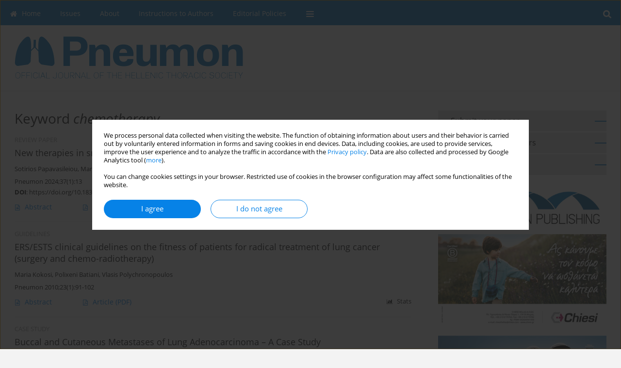

--- FILE ---
content_type: text/html; charset=UTF-8
request_url: https://www.pneumon.org/Keyword-chemotherapy/310057
body_size: 8445
content:
<!DOCTYPE html>
<html xmlns:mml="http://www.w3.org/1998/Math/MathML" lang="en">
<head>
<meta charset="utf-8" />
<meta http-equiv="X-UA-Compatible" content="IE=edge" />
<meta name="viewport" content="width=device-width, initial-scale=1" />
<meta name="robots" content="all,index,follow" />


	<link rel="shortcut icon" href="https://www.journalssystem.com/_static/g/c/js_favicon.ico?v=1" type="image/x-icon" />

<link rel="stylesheet" href="https://www.pneumon.org/es-static/esfontsv5/styles.css?v6" />

<link rel="stylesheet" href="https://www.journalssystem.com/_static/common/bootstrap-4.6.0-dist/css/bootstrap.css" />
<style>

a {color: #0682E7;}
a:link {text-decoration:none;color: #0682E7;}
a:visited {text-decoration:none;color: #0682E7;}
a:focus {text-decoration:underline;color: #0682E7;}
a:active {text-decoration:none;color: #0682E7;}
a:hover {text-decoration:underline;color: #0682E7;}

</style>
<link rel="stylesheet" type="text/css" href="https://www.pneumon.org/es-static/css/styles_v2.css?v231567" />
<link rel="stylesheet" type="text/css" href="https://www.pneumon.org/es-static/css/v2-box.css?v1.1" />


<script src="https://www.journalssystem.com/_static/common/jquery-3.6.0.min.js"></script>
<script src="https://www.journalssystem.com/_static/common/bootstrap-4.6.0-dist/js/bootstrap.min.js"></script>
<script src="https://www.journalssystem.com/_static/common/jquery.fancybox.min.js?v=3"></script>
<link rel="stylesheet" href="https://www.journalssystem.com/_static/common/jquery.fancybox.min.css?v=3" type="text/css" media="screen" />

<script src="https://www.journalssystem.com/_static/js/scripts.js?v=v2.1234"></script>


<style>



@media (min-width: 1px) {
	img.articleImg		{width: 100px;}
	img.articleImgList	{width: 100px;}
	div.articleInfo {}	
}
@media (min-width: 768px) {
	img.articleImg		{width: 190px;}
	img.articleImgList	{width: 110px;}
	div.articleInfo {width: calc(100% - 200px); float: left;}	
}


.issuePdfButton					{display:inline-block; background:#0b7cc2; padding:7px 14px;color:#ffffff !important; }






div.topMenuIn							{background-color: #0b7cc2; }
div.topMenuIn .submenu					{background-color: #0b7cc2; }
div.searchArea							{background-color: #0b7cc2; }
div.mMenu	 							{background: #0b7cc2; }
a.mMenu.collapsed  						{ background-color: #0b7cc2; }
a.mMenu  								{ color: #0b7cc2;}
a.mSearch.collapsed  					{ background-color: #0b7cc2; }
a.mSearch			  					{ color: #0b7cc2;}










div.magBibliography2 a:hover 					{color: #0682E7;}

div.rightBox0:hover .boxIcon	{color:#0b7cc2;}
div.rightBox1:hover .boxIcon	{color:#0b7cc2;}

div.articleTopInner	 a.articleTopL:hover		{border-bottom:2px solid #0682E7; color: #0682E7;}
a.articleNavArrow:hover							{color: #0682E7;}

a.download-pdf							{color: #0682E7;}
a.download-pdf:hover					{color: #0682E7;}

a.magStats:hover				{color:  #0682E7;}
a.advSearch:hover				{color:  #0682E7;}
div.logosMore a:hover			{color:  #0682E7;}

a.cookieAccept					{background:  #0682E7;}
a.cookieDecline					{color:  #0682E7;border:1px solid #0682E7;}
a.cookieMore					{color:  #0682E7;}

div.refExternalLink	.icon			{color:  #0682E7;}
div.otherArticles a:hover				{color: #0682E7;}
div.scrollArrow	a:hover				{color: #0682E7;}

.bgMain								{background-color: #0b7cc2 !important;}


a.magArticleTitle:hover			{color:  #0682E7;}
div.topMenuFullClose a:hover	{color:  #0682E7;}
a.cookieAlertClose:hover		{color:  #0682E7;}
div.topMenuFull a.menuOpt:hover	{color:  #0682E7;}

div.tabsIn a.tabCur				{border-top: 1px solid #0b7cc2;}
	
div.impOptionsBorder {border-color: #0b7cc2;}
a.impOptionSubmit {background: #0b7cc2;}


a.impOptionSubmit:hover {background: #BBD059;}

a.impOption {border-color: #0b7cc2; color: #0b7cc2;}
a.impOption:hover {background: #0b7cc2;}
div.menu a.menuCurrentPos   {border-color: #0b7cc2;}
div.pagingDiv a {color: #0b7cc2; }
div.pagingDiv a:hover {background: #0b7cc2; border: 1px solid #0b7cc2; }
div.pagingDiv b {background: #0b7cc2;}
div.subtitleUnderline { border-bottom: 2px solid #0b7cc2;}

div.rightBoxOptLine 	{ border-bottom:2px solid #0b7cc2; }
div.logosMoreLine		{ border-bottom:2px solid #0b7cc2; }

div.highlights ul li::before { color: #0b7cc2;}	

ul.tops li.current 			{ border-bottom-color:#0b7cc2;}
div.header 					{ background: #ffffff; }
div.metricValueImp 			{ color:#0b7cc2;}
div.metrics a				{ color:#0682E7;}

input.emailAlertsButton 	{color: #0682E7;}


div.linksColorBackground	{background: #0682E7;}

div.whiteLogoOut				{background: #ffffff;}

div.abstractSup				{background: #0682E7;}
div.abstractSupLink			{color: #0682E7; }	
div.abstractSupLink:hover	{background: #0682E7; color:#fff; }	




















</style>

<script>

function pdfStats(articleId) {
	$.get('https://www.pneumon.org/CountStats/'+articleId+'/PDF/');
}

jQuery(document).ready(function() {	
	$(".db-orcid").each(function(){
        var elementContent = $(this).html();
        elementContent = '<div class="icon icon-orcid"></div>'+elementContent;
        $(this).html(elementContent);
    });
	
	$(".db-googlescholar").each(function(){
        var elementContent = $(this).html();
        elementContent = '<div class="icon icon-googlescholar"></div>'+elementContent;
        $(this).html(elementContent);
    });
	
	$(".db-researcherid").each(function(){
        var elementContent = $(this).html();
        elementContent = '<div class="icon icon-researcher-id"></div>'+elementContent;
        $(this).html(elementContent);
    });
    
	$(".db-scopus").each(function(){
        var elementContent = $(this).html();
        elementContent = '<div class="icon icon-scopus"></div>'+elementContent;
        $(this).html(elementContent);
    });
    
});

</script><script src="https://www.journalssystem.com/_static/common/jcanvas.min.js"></script>
<script src="https://www.journalssystem.com/_static/common/es.canvas.js?v2"></script>



<title>
			Pneumon - Keyword chemotherapy
	</title>

<script src="https://platform-api.sharethis.com/js/sharethis.js#property=647f0be740353a0019caf2e3&product=inline-share-buttons&source=platform" async="async"></script>

<!-- Google Analytics -->
			<script async src="https://www.googletagmanager.com/gtag/js?id=G-3MD2771FH7"></script> <script> window.dataLayer = window.dataLayer || []; function gtag(){dataLayer.push(arguments);} gtag('js', new Date()); gtag('config', 'G-3MD2771FH7'); </script>
		
</head>
<body>
	<div id="skipLinks">
	<a href="#contentId">Skip to content</a>
</div>

<div class="container-fluid">

<div class="d-none d-md-block">

</div>
<div class="d-block d-md-none"><!-- mobile menu -->
	<div class="mMenu">
	
	

		   <a href="#" onclick="$('#mMenuCollapse').slideToggle(400); $('#mSearchCollapse').hide();  return false;" class="dirRight menuOpt mobileMenuIcoOpt">
		   		<div class="icon icon-reorder"></div>
		   </a>
		   <a href="#" onclick="$('#mSearchCollapse').slideToggle(150); $('#mMenuCollapse').hide(); return false;" class="dirRight menuOpt mobileMenuIcoOpt">
		   		<div class="icon icon-search"></div>
		   </a>
		   			 	
		 			 	
		 			 
		   			 	
		 			 	
		 			 	
					 			   
		   				
		   <div class="clearAll">&nbsp;</div>
		   <div class="mobileMenuHiddenDiv" id="mMenuCollapse">
		     	 <div class="mobileMenu">
											<a href="https://www.pneumon.org/" class="menuOpt  ">Home</a>
								
															<a href="https://www.pneumon.org/Archive" class="menuOpt  ">Issues</a>
								
															<div  class="menuOpt  ">About</div>
								
									<a href="https://www.pneumon.org/Aim-Scope,2648.html" class="menuOpt menuSub  ">Aim & Scope</a>
									<a href="https://www.pneumon.org/Open-Access,2650.html" class="menuOpt menuSub  ">Open Access</a>
									<a href="https://www.pneumon.org/Editorial-Board,2649.html" class="menuOpt menuSub  ">Editorial Board</a>
									<a href="https://www.pneumon.org/Indexing,2651.html" class="menuOpt menuSub  ">Indexing</a>
									<a href="https://www.pneumon.org/Why-publish-with-us,2652.html" class="menuOpt menuSub  ">Why publish with us</a>
									<a href="https://www.pneumon.org/Contact-us,2653.html" class="menuOpt menuSub  ">Contact us</a>
															<div  class="menuOpt  ">Instructions to Authors</div>
								
									<a href="https://www.pneumon.org/dl/6f4655145544d4e7af6728a43c59bfe2/" class="menuOpt menuSub  ">Instructions to Authors (PDF)</a>
									<a href="https://www.pneumon.org/Manuscript-Types,2655.html" class="menuOpt menuSub  ">Manuscript Types</a>
									<a href="https://www.pneumon.org/Manuscript-Formatting,2656.html" class="menuOpt menuSub  ">Manuscript Formatting</a>
									<a href="https://www.pneumon.org/How-to-submit,2657.html" class="menuOpt menuSub  ">How to submit</a>
									<a href="https://www.pneumon.org/Preprints,3001.html" class="menuOpt menuSub  ">Preprints</a>
															<div  class="menuOpt  ">Editorial Policies</div>
								
									<a href="https://www.pneumon.org/Authorship-COI,2660.html" class="menuOpt menuSub  ">Authorship & COI</a>
									<a href="https://www.pneumon.org/Principles-of-Transparency-Checklist,2661.html" class="menuOpt menuSub  ">Principles of Transparency Checklist</a>
									<a href="https://www.pneumon.org/Data-Policies,3134.html" class="menuOpt menuSub  ">Data Policies</a>
									<a href="https://www.pneumon.org/Publication-Ethics-and-Publication-Malpractice-Statement,2662.html" class="menuOpt menuSub  ">Publication Ethics and Publication Malpractice Statement</a>
										</div>		   </div>
		   <div class="mobileMenuHiddenDiv" id="mSearchCollapse">
		     	<div class="mobileSearch">
<div class="divRelative">
	<form action="https://www.pneumon.org/Search/" name="searchFormmobile" method="get">
		<input name="s" type="text" class="mobileSearchInput" value=""/>
		<div class="searchBut"><a href="#" onclick="document.searchFormmobile.submit();return false;"><div class="icon icon-angle-right"></div></a></div>
			</form>
	</div>
</div>		   </div>
	</div>
</div>

<div class="row d-none d-md-block">
	<div class="col-12">
		<div class="topMenuUnder"></div>
		<div class="topMenu" id="topMenuId">
			<div class="topMenuIn">
		 			 	
		 	<a href="#" class="menuOpt dirRight" id="searchButtonId" onclick="toggleSearchForm(); return false;"><div class="menuIcon icon icon-search" aria-hidden="true"></div></a>
		 	
		 	<div class="searchArea" id="searchAreaId"><div class="searchAreaIn">
		 		<div class="searchButton">
		 			<a href="#" onclick="document.getElementById('searchFormId').submit();">SEARCH</a>
		 		</div>
		 		<form action="https://www.pneumon.org/Search/" id="searchFormId" name="searchForm" method="get">
					<input name="s" id="searchInputId" type="text" value=""/>
				</form>
		 	</div></div>
		 	
		 	<script>
			
		
				function toggleSearchForm(){
					$('#searchAreaId').toggle(); 
					$('#searchButtonId').toggleClass('menuOptSubmenuOpen'); 
					document.getElementById('searchInputId').focus(); 
				}
				
				function hideSearchForm() { 
					$('#searchAreaId').hide(); 
					$('#searchButtonId').removeClass('menuOptSubmenuOpen'); 
			    }
				
				function setSubmenuWidth(menuPosId) { 
					$("#submenu"+menuPosId).css("min-width", $("#menuPos"+menuPosId).outerWidth() + "px");
				}
				
				$(window).scroll(function () { 
					hideSearchForm();
			    });
			
			
			</script>
		 	
										<div class="dirLeft" >
										<a id="menuPos2999" href="https://www.pneumon.org/" class="menuOpt ">
						<div class="dirLeft icon icon-home" aria-hidden="true"></div> Home
					</a>
										
								
				</div>
													<div class="dirLeft" >
										<a id="menuPos2646" href="https://www.pneumon.org/Archive" class="menuOpt ">
						 Issues
					</a>
										
								
				</div>
													<div class="dirLeft" onmouseover="$('#submenu2647').show(0, setSubmenuWidth(2647)); $('#menuPos2647').addClass('menuOptSubmenuOpen');"  onmouseout="$('#submenu2647').hide(); $('#menuPos2647').removeClass('menuOptSubmenuOpen');">
										<div id="menuPos2647" class="menuOpt ">
						 About
					</div>
										
											<div class="submenu" id="submenu2647"><div class="submenuIn">
													<a href="https://www.pneumon.org/Aim-Scope,2648.html" class="menuSubOpt">Aim & Scope</a>
													<a href="https://www.pneumon.org/Open-Access,2650.html" class="menuSubOpt">Open Access</a>
													<a href="https://www.pneumon.org/Editorial-Board,2649.html" class="menuSubOpt">Editorial Board</a>
													<a href="https://www.pneumon.org/Indexing,2651.html" class="menuSubOpt">Indexing</a>
													<a href="https://www.pneumon.org/Why-publish-with-us,2652.html" class="menuSubOpt">Why publish with us</a>
													<a href="https://www.pneumon.org/Contact-us,2653.html" class="menuSubOpt">Contact us</a>
												</div></div>
								
				</div>
													<div class="dirLeft" onmouseover="$('#submenu2654').show(0, setSubmenuWidth(2654)); $('#menuPos2654').addClass('menuOptSubmenuOpen');"  onmouseout="$('#submenu2654').hide(); $('#menuPos2654').removeClass('menuOptSubmenuOpen');">
										<div id="menuPos2654" class="menuOpt ">
						 Instructions to Authors
					</div>
										
											<div class="submenu" id="submenu2654"><div class="submenuIn">
													<a href="https://www.pneumon.org/dl/6f4655145544d4e7af6728a43c59bfe2/" class="menuSubOpt">Instructions to Authors (PDF)</a>
													<a href="https://www.pneumon.org/Manuscript-Types,2655.html" class="menuSubOpt">Manuscript Types</a>
													<a href="https://www.pneumon.org/Manuscript-Formatting,2656.html" class="menuSubOpt">Manuscript Formatting</a>
													<a href="https://www.pneumon.org/How-to-submit,2657.html" class="menuSubOpt">How to submit</a>
													<a href="https://www.pneumon.org/Preprints,3001.html" class="menuSubOpt">Preprints</a>
												</div></div>
								
				</div>
													<div class="dirLeft" onmouseover="$('#submenu2659').show(0, setSubmenuWidth(2659)); $('#menuPos2659').addClass('menuOptSubmenuOpen');"  onmouseout="$('#submenu2659').hide(); $('#menuPos2659').removeClass('menuOptSubmenuOpen');">
										<div id="menuPos2659" class="menuOpt ">
						 Editorial Policies
					</div>
										
											<div class="submenu" id="submenu2659"><div class="submenuIn">
													<a href="https://www.pneumon.org/Authorship-COI,2660.html" class="menuSubOpt">Authorship & COI</a>
													<a href="https://www.pneumon.org/Principles-of-Transparency-Checklist,2661.html" class="menuSubOpt">Principles of Transparency Checklist</a>
													<a href="https://www.pneumon.org/Data-Policies,3134.html" class="menuSubOpt">Data Policies</a>
													<a href="https://www.pneumon.org/Publication-Ethics-and-Publication-Malpractice-Statement,2662.html" class="menuSubOpt">Publication Ethics and Publication Malpractice Statement</a>
												</div></div>
								
				</div>
									
					 	
		 			 	
		 			 	 
					 	
		 			 	
		 			 	
					 	
		 			 	
						<div class="dirLeft">
		 		<a href="#" class="menuOpt" id="desktopFullMenuLinkId" onclick="$('#topMenuId').addClass('topMenuHidden'); $('#topMenuFullId').addClass('topMenuFullVisible'); hideSearchForm(); return false;">
		 			<div class="menuIcon icon icon-reorder"></div>
		 		</a>
		 	</div>
		 				<div class="clearAll"></div>
			</div>
			
			<div class="topMenuFull" id="topMenuFullId">
			<div class="topMenuFullIn">
				<div class="container-fluid stdRow">
				
					<div class="row">
						<div class="col-6 topMenuFullLogo">
						<div>
													<img src="https://www.pneumon.org/_static/pne-js.png" alt="Logo of the journal: Pneumon" class="hLogo" style="max-width:190%;" />
												</div>
						</div>
						<div class="col-6 topMenuFullClose">
							<a href="#" onclick="$('#topMenuFullId').removeClass('topMenuFullVisible'); $('#topMenuId').removeClass('topMenuHidden'); return false;">
								<div class="icon icon-close-empty"></div>
							</a>
						</div>
					</div>
				
					<div class="row">

											<div class="col-md-3">
														<a href="https://www.pneumon.org/" class="menuOpt">
								Home
							</a>
														
													</div>
																	<div class="col-md-3">
														<a href="https://www.pneumon.org/Archive" class="menuOpt">
								Issues
							</a>
														
													</div>
																	<div class="col-md-3">
														<div class="menuOpt">
								About
							</div>
														
																						<a href="https://www.pneumon.org/Aim-Scope,2648.html" class="menuSubOpt">Aim & Scope</a>
															<a href="https://www.pneumon.org/Open-Access,2650.html" class="menuSubOpt">Open Access</a>
															<a href="https://www.pneumon.org/Editorial-Board,2649.html" class="menuSubOpt">Editorial Board</a>
															<a href="https://www.pneumon.org/Indexing,2651.html" class="menuSubOpt">Indexing</a>
															<a href="https://www.pneumon.org/Why-publish-with-us,2652.html" class="menuSubOpt">Why publish with us</a>
															<a href="https://www.pneumon.org/Contact-us,2653.html" class="menuSubOpt">Contact us</a>
																				</div>
																	<div class="col-md-3">
														<div class="menuOpt">
								Instructions to Authors
							</div>
														
																						<a href="https://www.pneumon.org/dl/6f4655145544d4e7af6728a43c59bfe2/" class="menuSubOpt">Instructions to Authors (PDF)</a>
															<a href="https://www.pneumon.org/Manuscript-Types,2655.html" class="menuSubOpt">Manuscript Types</a>
															<a href="https://www.pneumon.org/Manuscript-Formatting,2656.html" class="menuSubOpt">Manuscript Formatting</a>
															<a href="https://www.pneumon.org/How-to-submit,2657.html" class="menuSubOpt">How to submit</a>
															<a href="https://www.pneumon.org/Preprints,3001.html" class="menuSubOpt">Preprints</a>
																				</div>
													</div><div class="row topMenuFullLineOut"><div class="col-12 topMenuFullLine"></div></div><div class="row">
																	<div class="col-md-3">
														<div class="menuOpt">
								Editorial Policies
							</div>
														
																						<a href="https://www.pneumon.org/Authorship-COI,2660.html" class="menuSubOpt">Authorship & COI</a>
															<a href="https://www.pneumon.org/Principles-of-Transparency-Checklist,2661.html" class="menuSubOpt">Principles of Transparency Checklist</a>
															<a href="https://www.pneumon.org/Data-Policies,3134.html" class="menuSubOpt">Data Policies</a>
															<a href="https://www.pneumon.org/Publication-Ethics-and-Publication-Malpractice-Statement,2662.html" class="menuSubOpt">Publication Ethics and Publication Malpractice Statement</a>
																				</div>
															
				</div>
				</div>
			</div>	
			</div>
			
		</div>
	</div>
</div>



<div class="row header">
<div class="container-fluid stdRow">
<div class="row" id="jsHeaderId">
	<div class="col-12">
					<div class="headLogo">
				<div class="d-none d-md-block">
								</div>
				<a href="https://www.pneumon.org/">
									<img src="https://www.pneumon.org/_static/pne-js.png" alt="Logo of the journal: Pneumon" class="hLogo" style=""  />
								</a>
				<div class="d-none d-md-block">
								</div>
			</div>
			<div id="contentId"></div>
	</div>
</div>
</div>
</div>




<div class="row mainBG">
<div class="container-fluid stdRow">
<div class="row">
	<div class="col-12 col-md-8 mainDiv">
		
		
			
		
				
	
			
			
		
			<h1>Keyword <i>chemotherapy</i></h1>
		
				<div style="height: 7px;line-height: 7px;font-size: 0;">&nbsp;</div>





<div rel="articles-list-rel">
<div rel="areaRelType" class="magArticle">

		
		
	
			<div class="dirLeft magArticleType">REVIEW PAPER</div>
		
		<div class="clearAll">&nbsp;</div>
	
		<div class="dirRight"><a href="https://www.pneumon.org/New-therapies-in-small-cell-lung-cancer-A-narrative-review,183168,0,2.html" ><img src="https://www.pneumon.org/f/pictures/183168_79861.jpg" class="articleImgList" alt="Figure from article: New therapies in small cell..." /></a></div>
	
	<a href="https://www.pneumon.org/New-therapies-in-small-cell-lung-cancer-A-narrative-review,183168,0,2.html"  class="magArticleTitle">
		<h2>New therapies in small cell lung cancer: A narrative review</h2>
	</a>
	
					<div class="magAuthors">
							<a href="https://www.pneumon.org/Author-Sotirios+Papavasileiou/258944" class="black">Sotirios Papavasileiou</a>, 							<a href="https://www.pneumon.org/Author-Marousa+Kouvela/171148" class="black">Marousa Kouvela</a>, 							<a href="https://www.pneumon.org/Author-Andriani+Charpidou/54193" class="black">Andriani Charpidou</a>					</div>
				
			<div class="magBibliography2">
			Pneumon 2024;37(1):13
		</div>
		
		<div class="magDOI"><span class="block"><b>DOI</b>:</span> <a href="https://doi.org/10.18332/pne/183168" class="black">https://doi.org/10.18332/pne/183168</a></div>	
	
	<div class="clearAll">&nbsp;</div>
	
		<div>
		<div class="row no-gutters">
    		<div class="col-12 col-lg-9 order-2 order-lg-1 pad-top-12">
        		        		<a class="dirLeft magAbstract" href="https://www.pneumon.org/New-therapies-in-small-cell-lung-cancer-A-narrative-review,183168,0,2.html" ><div class="icon icon-file-text-o"></div>Abstract</a>
        		        		
        		        			        			<a class="dirLeft magFullT"  target="_blank" onclick="pdfStats(183168);return true;" href="https://www.pneumon.org/pdf-183168-106787?filename=New-therapies-in-small-ce.pdf"><div class="icon icon-file-pdf-o"></div>
        			        			Article <span class="block">(PDF)</span>
        			</a> 
        		    		</div>
    		
    		    			<div class="col-12 col-lg-3 text-left text-lg-right pad-top-3 pad-top-lg-12 order-1 order-lg-2">
    			<div class="d-inline-block">
	    			<a class="dirLeft magStats" href="#" data-fancybox="popup" data-type="ajax" data-src="https://www.pneumon.org/stats/183168/"><div class="dirLeft icon icon-bar-chart"></div>Stats</a>

    				   
    				
    				<div class="clearAll">&nbsp;</div>
    			</div> 
    			</div>
    				
		</div>
	</div>
		
</div>
<div rel="areaRelType" class="magArticle">

		
		
	
			<div class="dirLeft magArticleType">GUIDELINES</div>
		
		<div class="clearAll">&nbsp;</div>
	
	
	<a href="https://www.pneumon.org/ERS-ESTS-clinical-guidelines-on-the-fitness-of-patients-for-radical-treatment-of,136916,0,2.html"  class="magArticleTitle">
		<h2>ERS/ESTS clinical guidelines on the fitness of patients for radical treatment of lung cancer (surgery and chemo-radiotherapy)</h2>
	</a>
	
					<div class="magAuthors">
							<a href="https://www.pneumon.org/Author-Maria+Kokosi/170347" class="black">Maria Kokosi</a>, 							<a href="https://www.pneumon.org/Author-Polixeni+Batiani/170348" class="black">Polixeni Batiani</a>, 							<a href="https://www.pneumon.org/Author-Vlasis+Polychronopoulos/169819" class="black">Vlasis Polychronopoulos</a>					</div>
				
			<div class="magBibliography2">
			Pneumon 2010;23(1):91-102
		</div>
		
			
	
	<div class="clearAll">&nbsp;</div>
	
		<div>
		<div class="row no-gutters">
    		<div class="col-12 col-lg-9 order-2 order-lg-1 pad-top-12">
        		        		<a class="dirLeft magAbstract" href="https://www.pneumon.org/ERS-ESTS-clinical-guidelines-on-the-fitness-of-patients-for-radical-treatment-of,136916,0,2.html" ><div class="icon icon-file-text-o"></div>Abstract</a>
        		        		
        		        			        			<a class="dirLeft magFullT"  target="_blank" onclick="pdfStats(136916);return true;" href="https://www.pneumon.org/pdf-136916-67487?filename=ERS-ESTS-clinical-guideli.pdf"><div class="icon icon-file-pdf-o"></div>
        			        			Article <span class="block">(PDF)</span>
        			</a> 
        		    		</div>
    		
    		    			<div class="col-12 col-lg-3 text-left text-lg-right pad-top-3 pad-top-lg-12 order-1 order-lg-2">
    			<div class="d-inline-block">
	    			<a class="dirLeft magStats" href="#" data-fancybox="popup" data-type="ajax" data-src="https://www.pneumon.org/stats/136916/"><div class="dirLeft icon icon-bar-chart"></div>Stats</a>

    				   
    				
    				<div class="clearAll">&nbsp;</div>
    			</div> 
    			</div>
    				
		</div>
	</div>
		
</div>
<div rel="areaRelType" class="magArticle">

		
		
	
			<div class="dirLeft magArticleType">CASE STUDY</div>
		
		<div class="clearAll">&nbsp;</div>
	
	
	<a href="https://www.pneumon.org/Buccal-and-Cutaneous-Metastases-of-Lung-Adenocarcinoma-A-Case-Study,136867,0,2.html"  class="magArticleTitle">
		<h2>Buccal and Cutaneous Metastases of Lung Adenocarcinoma – A Case Study</h2>
	</a>
	
					<div class="magAuthors">
							<a href="https://www.pneumon.org/Author-Charalambos+Dimitropoulos/170219" class="black">Charalambos Dimitropoulos</a>, 							<a href="https://www.pneumon.org/Author-%C2%A0Ioanna+Kostara/170220" class="black"> Ioanna Kostara</a>, 							<a href="https://www.pneumon.org/Author-%C2%A0Patra+Kalkandi/170221" class="black"> Patra Kalkandi</a>, 							<a href="https://www.pneumon.org/Author-%C2%A0Antonia+Kapoula/170222" class="black"> Antonia Kapoula</a>, 							<a href="https://www.pneumon.org/Author-%C2%A0Evgenia+Papaliodi/170223" class="black"> Evgenia Papaliodi</a>, 							<a href="https://www.pneumon.org/Author-%C2%A0Fotis+Vlastos/170224" class="black"> Fotis Vlastos</a>, 							<a href="https://www.pneumon.org/Author-%C2%A0Konstantina+Frangia/170225" class="black"> Konstantina Frangia</a>, 							<a href="https://www.pneumon.org/Author-%C2%A0Prokopis+Kythreotis/170226" class="black"> Prokopis Kythreotis</a>					</div>
				
			<div class="magBibliography2">
			Pneumon 2008;21(2):189-191
		</div>
		
			
	
	<div class="clearAll">&nbsp;</div>
	
		<div>
		<div class="row no-gutters">
    		<div class="col-12 col-lg-9 order-2 order-lg-1 pad-top-12">
        		        		<a class="dirLeft magAbstract" href="https://www.pneumon.org/Buccal-and-Cutaneous-Metastases-of-Lung-Adenocarcinoma-A-Case-Study,136867,0,2.html" ><div class="icon icon-file-text-o"></div>Abstract</a>
        		        		
        		    		</div>
    		
    		    			<div class="col-12 col-lg-3 text-left text-lg-right pad-top-3 pad-top-lg-12 order-1 order-lg-2">
    			<div class="d-inline-block">
	    			<a class="dirLeft magStats" href="#" data-fancybox="popup" data-type="ajax" data-src="https://www.pneumon.org/stats/136867/"><div class="dirLeft icon icon-bar-chart"></div>Stats</a>

    				   
    				
    				<div class="clearAll">&nbsp;</div>
    			</div> 
    			</div>
    				
		</div>
	</div>
		
</div>
</div>

	
		
		<!--  END MAIN -->
		</div>
		
		<div class="col-12 col-md-4">
		
			<div class="rightBoxes fullWidth">
						
						
			<div style="padding-bottom:20px">
	<a href="https://www.editorialsystem.com/pne" target="_blank" class="rightBoxOpt" title="Submit your paper - Opens in a new window" >
		<div class="rightBoxOptLine"></div>
		Submit your paper
	</a>

			<a href="https://www.pneumon.org/Instructions-to-Authors,2654.html" class="rightBoxOpt" >
			<div class="rightBoxOptLine"></div>
			Instructions to Authors		</a>
			<a href="https://www.pneumon.org/Archive" class="rightBoxOpt" >
			<div class="rightBoxOptLine"></div>
			Issues		</a>
					
</div>								
						
						
							
								
							
					
			
															<a href="www.europeanpublishing.eu" class="sidePic"><img src="https://www.pneumon.org/f/a_1287_6a60cd1298793715fe273b8f7f818e9f.jpg" alt=""/><br/></a>
						<div style="height: 10px;line-height: 10px;font-size: 0;">&nbsp;</div>																				<a href="https://www.chiesi.gr/" class="sidePic"><img src="https://www.pneumon.org/f/a_1684_537f5687320a602f20bae2645fb94f71.jpg" alt=""/><br/></a>
						<div style="height: 10px;line-height: 10px;font-size: 0;">&nbsp;</div>																				<a href="https://www.pfizer.gr/" class="sidePic"><img src="https://www.pneumon.org/f/a_1820_3072f4a8d4c23431413ff34672e8f396.jpg" alt=""/><br/></a>
						<div style="height: 10px;line-height: 10px;font-size: 0;">&nbsp;</div>																				<a href="https://www.pneumon.org/The-HELlenic-Thoracic-Society-Initiative-for-C-PD-and-CVD-HELICOPD-Rationale-and,207876,0,2.html" class="sidePic"><img src="https://www.pneumon.org/f/a_2443_769b6f740c6fb1d96ef3f1d4351058ff.jpg" alt=""/><br/></a>
						<div style="height: 10px;line-height: 10px;font-size: 0;">&nbsp;</div>																				<a href="https://www.pneumon.org/Opportunistic-nocardial-lung-infection-in-a-patient-with-COPD-A-case-report,209825,0,2.html" class="sidePic"><img src="https://www.pneumon.org/f/a_2444_e38c0e36e5cf7a57d42afc2ab91cc41c.jpg" alt=""/><br/></a>
						<div style="height: 10px;line-height: 10px;font-size: 0;">&nbsp;</div>																				<a href="https://www.pneumon.org/The-prospects-and-challenge-of-pathogen-diagnosis-nof-lower-respiratory-tract-infections,207844,0,2.html" class="sidePic"><img src="https://www.pneumon.org/f/a_2342_0a1ddd8cb1faac1e407d831086f2dbe6.jpg" alt=""/><br/></a>
						<div style="height: 10px;line-height: 10px;font-size: 0;">&nbsp;</div>																				<a href="https://www.pneumon.org/Heterotopic-ossification-in-COVID-19-A-case-report,204755,0,2.html" class="sidePic"><img src="https://www.pneumon.org/f/a_2327_bbb96f5594baef2b8bc42a897ab43522.jpg" alt=""/><br/></a>
						<div style="height: 10px;line-height: 10px;font-size: 0;">&nbsp;</div>																				<a href="https://www.pneumon.org/Severe-asthma-patients-experience-A-quantitative-descriptive-survey-in-Greece,203945,0,2.html" class="sidePic"><img src="https://www.pneumon.org/f/a_2329_c4fe8d9dab7d5716ec37fc591f43a8cb.jpg" alt=""/><br/></a>
						<div style="height: 10px;line-height: 10px;font-size: 0;">&nbsp;</div>													
								
				
				
								
								
				
					
				
									<div class="rightBox1">
	<div class="rightBoxLabel"><div class="boxIcon icon icon-arrow-graph-up-right dirRight"></div>Most read</div>

		
	 
	<div id="monthlyTop" rel="topRel" >		
    	<ul class="tops">

		
	    	<li class="dirLeft current">
    		    			Month
    		    	</li> 
    	<div style="width: 15px; " class="dirLeft">&nbsp;</div>		
	    	<li class="dirLeft ">
    		    		<a href="#" onclick="$('[rel=topRel]').hide(); $('#yearTop').show(); return false;">Year</a>
    		    	</li>
    	<div style="width: 15px; " class="dirLeft">&nbsp;</div>    	
	<div class="clearAll">&nbsp;</div>
</ul>
		<div class="otherArticles">
			
	<div class="boxPos topPos">
		<a  href="https://www.pneumon.org/Risks-of-Artificial-Intelligence-AI-in-Medicine,191736,0,2.html">Risks of Artificial Intelligence (AI) in Medicine</a>
	</div>
			
	<div class="boxPos topPos">
		<a  href="https://www.pneumon.org/Preoperative-evaluation-of-the-respiratory-system-A-narrative-review-based-on-Hellenic,163183,0,2.html">Preoperative evaluation of the respiratory system: A narrative review based on Hellenic Thoracic Society guidelines</a>
	</div>
			
	<div class="boxPos ">
		<a  href="https://www.pneumon.org/Biologic-therapies-and-mucus-plugging-in-patients-with-poorly-controlled-asthma-A,210354,0,2.html">Biologic therapies and mucus plugging in patients with poorly controlled asthma: A narrative review</a>
	</div>
</div>	</div>
		
		<div id="yearTop" rel="topRel" style="display:none;">
    	<ul class="tops">

		
	    	<li class="dirLeft ">
    		    			<a href="#" onclick="$('[rel=topRel]').hide(); $('#monthlyTop').show(); return false;">Month</a>
    		    	</li> 
    	<div style="width: 15px; " class="dirLeft">&nbsp;</div>		
	    	<li class="dirLeft current">
    		    			Year
    		    	</li>
    	<div style="width: 15px; " class="dirLeft">&nbsp;</div>    	
	<div class="clearAll">&nbsp;</div>
</ul>
    	<div class="otherArticles">
			
	<div class="boxPos topPos">
		<a  href="https://www.pneumon.org/Treating-eosinophilic-exacerbations-of-asthma-and-COPD-with-benralizumab-Do-we-have,200155,0,2.html">Treating eosinophilic exacerbations of asthma and COPD with benralizumab: Do we have a magic bullet (ABRA-CADABRA)?</a>
	</div>
			
	<div class="boxPos topPos">
		<a  href="https://www.pneumon.org/Heterotopic-ossification-in-COVID-19-A-case-report,204755,0,2.html">Heterotopic ossification in COVID-19: A case report</a>
	</div>
			
	<div class="boxPos ">
		<a  href="https://www.pneumon.org/Severe-asthma-patients-experience-A-quantitative-descriptive-survey-in-Greece,203945,0,2.html">Severe asthma patients’ experience: A quantitative descriptive survey in Greece</a>
	</div>
</div>	</div>
		
</div>					

					
					
									
<div class="rightBox1" >
	<div class="rightBoxLabel"><div class="boxIcon icon icon-ios-browsers-outline dirRight" aria-hidden="true"></div>Indexes</div>
	<div style="height: 1px;line-height: 1px;font-size: 0;">&nbsp;</div>	<div class="indexPos boxPos"><a href="https://www.pneumon.org/Keywords">Keywords index</a></div>
			<div class="indexPos boxPos"><a href="https://www.pneumon.org/Topics">Topics index</a></div>
		<div class="boxPos"><a href="https://www.pneumon.org/Authors">Authors index</a></div>
</div>								
										</div>
		</div>
	</div>
	</div>
	</div>
	
	 
	<div class="row footer1">
	<div class="container-fluid stdRow">
	<div class="row">
		<div class="col-6">
												<div class="issn">
				<div style="display:inline-block;">
				<table>
				<tr><td class="issnLabel">eISSN:</td><td class="issnValue">1791-4914</td></tr>				<tr><td class="issnLabel">ISSN:</td><td class="issnValue">1105-848X</td></tr>				</table>
				</div>
			</div>	
					</div>
		
		<div class="col-6 text-right">	
		<img src="https://www.journalssystem.com/_static/g/c/js_logo_small.png" alt="Journals System - logo"/>		
		</div>
	</div>
	</div>
	</div>
	
	<div class="row footer2">
	<div class="container-fluid stdRow">
	<div class="row">
		<div class="col-12">
			<div class="copyright">			
				<div style="line-height: 17px; padding-bottom: 30px;">Published by <b>European Publishing</b>. Science and Technology Park of Crete (STEP-C). Vassilika Vouton, GR-70013 Heraklion, Crete, Greece<br/><br/>

 © 2025 European Publishing, unless otherwise stated. <br/>
The views and opinions expressed in the published articles are strictly those of the author(s).</div>				<div class="text-center">© 2006-2025 Journal hosting platform by <a href="http://www.bentus.com">Bentus</a></div>
			</div>
		</div>
	</div>
	</div>
	</div>
		
	
<div class="hidden">
	<a id="cookieAlertLinkId" href="#" data-fancybox="cookie-alert" data-src="#acceptCookiesId"></a>
</div>

<script> 

var acceptCookies = getCookie("acceptOwnCookiesCookie");
var declineCookies = getCookie("declineOwnCookiesCookie");

if (acceptCookies == 1 || declineCookies == 1) {
}
else{
	jQuery(document).ready(function() {	
		$("[data-fancybox=cookie-alert]").fancybox({
			'modal'	: true
		});
		
		$('#cookieAlertLinkId').click();
	});
}

</script>	
<div class="hidden">
<div id="acceptCookiesId" class="box-w-900">
	<div>
		<div class="pad-bot-10 font09em lh14em">We process personal data collected when visiting the website. The function of obtaining information about users and their behavior is carried out by voluntarily entered information in forms and saving cookies in end devices. Data, including cookies, are used to provide services, improve the user experience and to analyze the traffic in accordance with the <a href='https://www.editorialsystem.com/Privacy-policy/' target='_blank' title='Privacy policy - Opens in a new window'>Privacy policy</a>. Data are also collected and processed by Google Analytics tool (<a href='https://www.google.com/intl/eng/policies/privacy/partners/' target='_blank' title='Google - Opens in a new window'>more</a>).<br/><br/>You can change cookies settings in your browser. Restricted use of cookies in the browser configuration may affect some functionalities of the website.</div>
	</div>
	
	<div class="text-center">
	<a href="#" class="cookieAccept" onclick="setCookie('acceptOwnCookiesCookie',1,800); $.fancybox.close(); return false;">
		I agree
	</a>
	<a href="#" class="cookieDecline" onclick="setCookie('declineOwnCookiesCookie',1,3); $.fancybox.close(); return false;">
		I do not agree
	</a>
		</div>
</div>
</div>

	
	<div class="row footer2">
	<div class="container-fluid stdRow">
	<div class="row">
	<div class="col-12 scrollArrow">
		<script>
			$(document).ready(function(){
				// scroll body to 0px on click
				$('#scrollToTop').click(function () {
					var body = $("html, body");
					body.animate({scrollTop:0}, 500, 'swing');
				});
			});
		</script>
	
		<a href="#" id="scrollToTop"><img src="https://www.journalssystem.com/_static/v/chevron-up.svg" width="31" alt="Scroll to top"/></a>
	</div>
	</div>
	</div>
	</div>
	
</div>
</body>
</html>